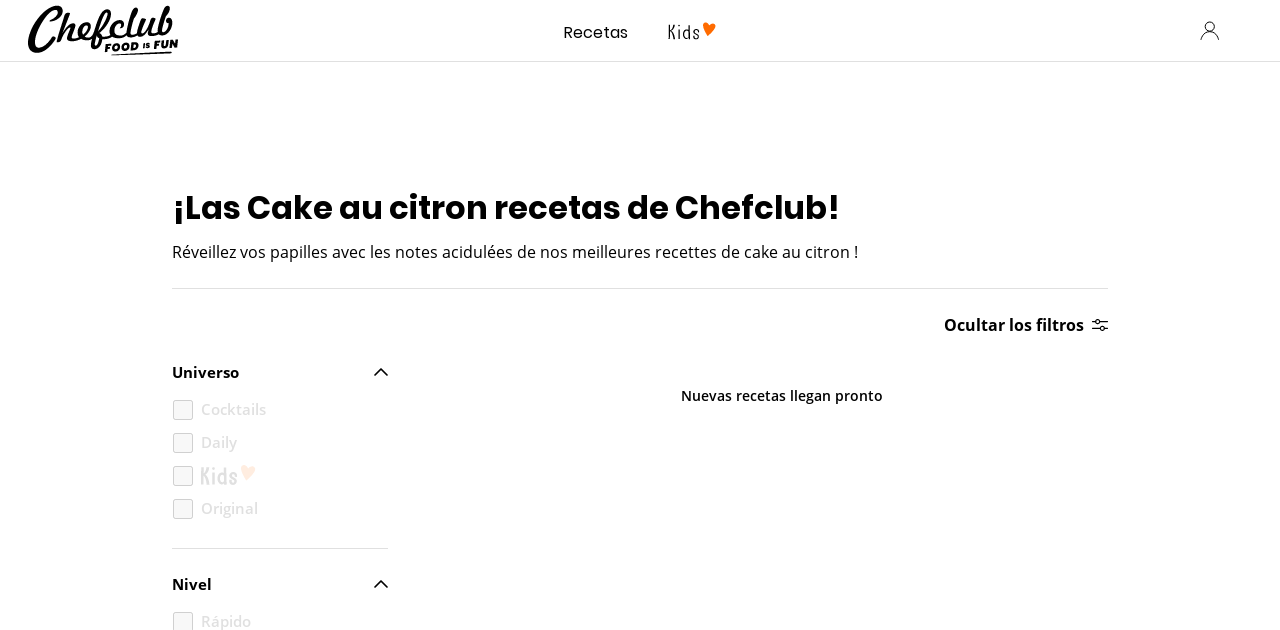

--- FILE ---
content_type: text/html; charset=utf-8
request_url: https://www.google.com/recaptcha/api2/aframe
body_size: 224
content:
<!DOCTYPE HTML><html><head><meta http-equiv="content-type" content="text/html; charset=UTF-8"></head><body><script nonce="qors_SgKwzuCjHU-p-jf7g">/** Anti-fraud and anti-abuse applications only. See google.com/recaptcha */ try{var clients={'sodar':'https://pagead2.googlesyndication.com/pagead/sodar?'};window.addEventListener("message",function(a){try{if(a.source===window.parent){var b=JSON.parse(a.data);var c=clients[b['id']];if(c){var d=document.createElement('img');d.src=c+b['params']+'&rc='+(localStorage.getItem("rc::a")?sessionStorage.getItem("rc::b"):"");window.document.body.appendChild(d);sessionStorage.setItem("rc::e",parseInt(sessionStorage.getItem("rc::e")||0)+1);localStorage.setItem("rc::h",'1769124045859');}}}catch(b){}});window.parent.postMessage("_grecaptcha_ready", "*");}catch(b){}</script></body></html>

--- FILE ---
content_type: image/svg+xml
request_url: https://www.chefclub.tv/static/kids-mobile-2718c9c95c338c1dc5c4747c8b5cf546.svg
body_size: 705
content:
<svg width="48" height="21" viewBox="0 0 48 21" fill="none" xmlns="http://www.w3.org/2000/svg">
<path d="M3.89426 3.94839L3.85259 9.09235C5.22193 8.49699 6.03758 6.11552 6.16856 3.94839H8.55002C8.40118 6.60967 7.30571 9.15784 5.26956 10.1402C7.52004 11.5334 8.41904 15.4985 8.74054 18.6956H6.35908C6.23405 16.5523 5.35291 11.9442 3.82877 11.1702L3.7871 18.4396H1.69141L1.79857 3.94839H3.89426Z" fill="black"/>
<path d="M12.0628 3.94835C12.2914 3.94726 12.5152 4.01366 12.7062 4.13925C12.8972 4.26483 13.0469 4.44401 13.1365 4.65431C13.226 4.86461 13.2515 5.09667 13.2098 5.32141C13.168 5.54615 13.0608 5.75356 12.9017 5.91764C12.7425 6.08171 12.5385 6.19516 12.3151 6.24374C12.0918 6.29233 11.859 6.2739 11.6461 6.19075C11.4332 6.10761 11.2495 5.96346 11.1182 5.77638C10.9868 5.58929 10.9136 5.3676 10.9078 5.13909C10.903 4.98443 10.9293 4.83039 10.9852 4.68611C11.0411 4.54182 11.1254 4.41025 11.2332 4.29918C11.3409 4.18812 11.4699 4.09983 11.6124 4.03956C11.7549 3.9793 11.9081 3.94828 12.0628 3.94835ZM11.0745 8.3243H13.1761L13.1106 18.4455H11.0149L11.0745 8.3243Z" fill="black"/>
<path d="M20.892 17.493C18.326 20.0411 15.3491 16.8083 15.3491 13.4623C15.3491 10.676 16.8078 8.366 19.2964 8.366C19.7937 8.36912 20.2862 8.46398 20.7491 8.64582L20.6241 4.33537H22.6781L23.0889 18.4813L20.9634 18.6956L20.892 17.493ZM19.4571 16.5523C20.3323 16.5523 20.6479 16.0819 20.761 15.2842V11.5988C20.636 10.8665 20.2728 10.3545 19.4571 10.3545C16.7363 10.3367 16.8435 16.5523 19.4571 16.5523Z" fill="black"/>
<path d="M27.4051 10.807C26.9348 12.6526 31.781 12.4978 31.4595 15.7783C31.4565 16.1888 31.3694 16.5943 31.2036 16.9698C31.0379 17.3454 30.7969 17.683 30.4957 17.9619C30.1945 18.2408 29.8394 18.4551 29.4522 18.5915C29.0651 18.7279 28.6541 18.7836 28.2446 18.7551C25.9703 18.7551 24.9462 17.4453 25.2677 14.4268H27.3039C27.1551 15.2603 26.9169 16.8083 28.3101 16.9571C29.4472 17.0643 29.8997 15.3913 28.9531 14.7483C26.3632 13.373 25.0296 12.605 25.2499 10.8249C25.3281 10.0308 25.706 9.29633 26.3065 8.77097C26.9071 8.24561 27.6853 7.9688 28.4827 7.99687C30.4951 7.99687 32.1919 9.28286 31.5489 12.2835L29.727 11.8727C30.2986 9.908 27.8516 9.02685 27.4051 10.807Z" fill="black"/>
<path d="M46.5344 4.508C44.3911 1.36447 40.9379 5.00811 40.9379 5.00811C40.9379 5.00811 38.7291 0.49523 35.7463 2.85288C32.7636 5.21053 39.3781 15.171 39.3781 15.171C39.3781 15.171 48.6896 7.65154 46.5344 4.508Z" fill="#FF6B00"/>
</svg>


--- FILE ---
content_type: image/svg+xml
request_url: https://www.chefclub.tv/static/united-states-5d8d9df3a96094244d3e0f647b2f24e2.svg
body_size: 83
content:
<svg viewBox="0 0 512 512" xmlns="http://www.w3.org/2000/svg"><circle cx="256" cy="256" fill="#f0f0f0" r="256"/><g fill="#d80027"><path d="M244.9 256H512c0-23.1-3-45.5-8.8-66.8H244.9zM244.9 122.4h229.5a257.3 257.3 0 00-59-66.7H244.9zM256 512c60.2 0 115.6-20.8 159.4-55.7H96.6A254.9 254.9 0 00256 512zM37.6 389.6h436.8c12.6-20.6 22.4-43 28.8-66.8H8.8a254.5 254.5 0 0028.8 66.8z"/></g><path d="M118.6 40h23.3l-21.7 15.7 8.3 25.6-21.7-15.8-21.7 15.8 7.2-22a257.4 257.4 0 00-49.7 55.3h7.5l-13.8 10c-2.2 3.6-4.2 7.2-6.2 11l6.6 20.2-12.3-9c-3 6.6-5.9 13.2-8.4 20l7.3 22.3H50L28.4 205l8.3 25.5L15 214.6l-13 9.5C.7 234.5 0 245 0 256h256V0c-50.6 0-97.7 14.7-137.4 40zm9.9 190.4l-21.7-15.8-21.7 15.8 8.3-25.5L71.7 189h26.8l8.3-25.5 8.3 25.5h26.8L120.2 205zm-8.3-100l8.3 25.4-21.7-15.7-21.7 15.7 8.3-25.5-21.7-15.7h26.8l8.3-25.6 8.3 25.6h26.8zm100.1 100l-21.7-15.8-21.7 15.8 8.3-25.5-21.7-15.8h26.8l8.3-25.5 8.3 25.5h26.8L212 205zm-8.3-100l8.3 25.4-21.7-15.7-21.7 15.7 8.3-25.5-21.7-15.7h26.8l8.3-25.6 8.3 25.6h26.8zm0-74.7l8.3 25.6-21.7-15.8L177 81.3l8.3-25.6L163.5 40h26.8l8.3-25.5L207 40h26.8z" fill="#0052b4"/></svg>

--- FILE ---
content_type: image/svg+xml
request_url: https://www.chefclub.tv/static/brazil-a14257f31def2f50831f84aa22bfbd70.svg
body_size: -192
content:
<svg viewBox="0 0 512 512" xmlns="http://www.w3.org/2000/svg"><circle cx="256" cy="256" fill="#6da544" r="256"/><path d="M256 100.2L467.5 256 256 411.8 44.5 256z" fill="#ffda44"/><circle cx="256" cy="256" fill="#f0f0f0" r="89"/><g fill="#0052b4"><path d="M211.5 250.4c-15.5 0-30.4 2.4-44.5 6.8A89 89 0 00329 307a150 150 0 00-117.5-56.7zM343.4 273a89 89 0 00-169.2-52.2 183.7 183.7 0 01169.2 52.3z"/></g></svg>

--- FILE ---
content_type: image/svg+xml
request_url: https://www.chefclub.tv/static/account-5373f68cfb80b198634a1b459a7d537f.svg
body_size: -221
content:
<svg xmlns="http://www.w3.org/2000/svg" fill="none" viewBox="0 0 24 25"><circle cx="11.77" cy="8.58" r="4.58" stroke="#000"/><path stroke="#000" stroke-linecap="round" stroke-miterlimit="10" d="M20.54 21.5s-1.39-7.85-8.77-7.85C4.38 13.65 3 21.5 3 21.5"/></svg>